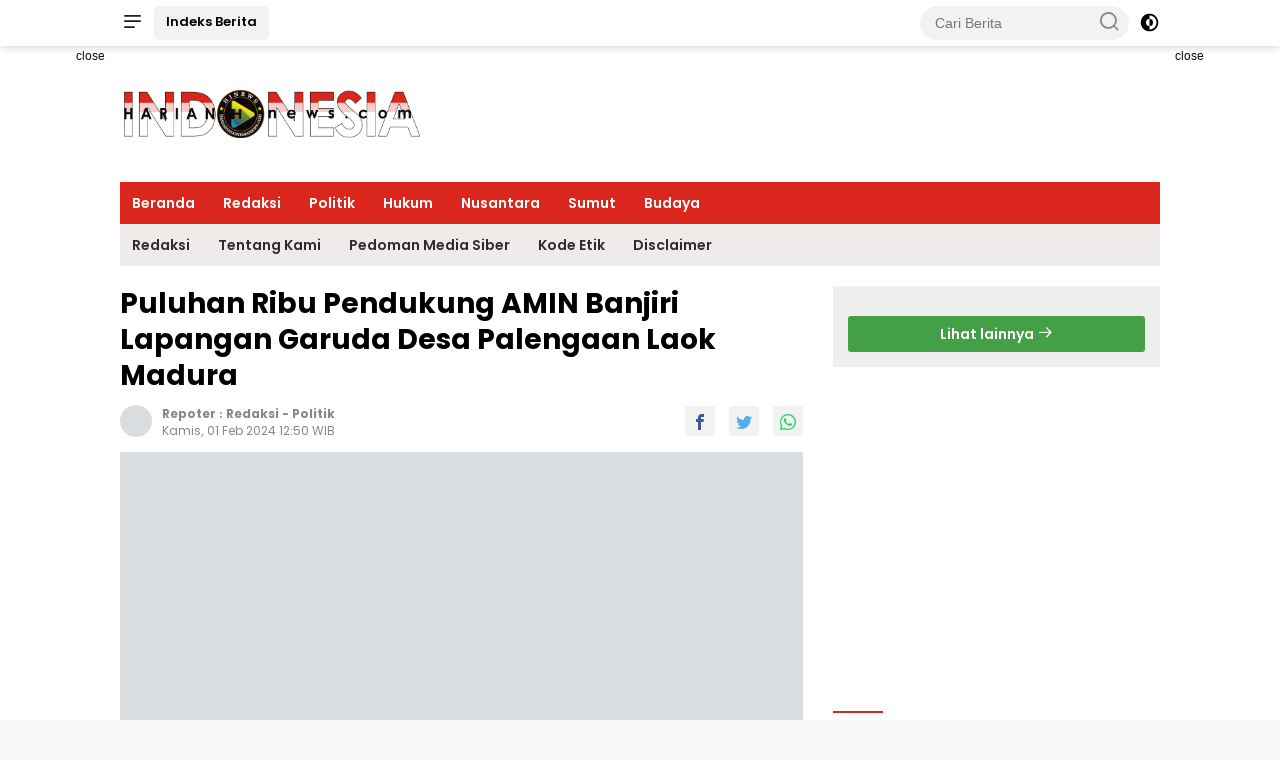

--- FILE ---
content_type: text/html; charset=UTF-8
request_url: https://harianindonesianews.com/news-4115-puluhan-ribu-pendukung-amin-banjiri-lapangan-garuda-desa-palengaan-laok-madura
body_size: 14942
content:
<!DOCTYPE html> <html lang="id" itemscope itemtype="http://schema.org/WebPage"> <head> <!-- ==== Preload ==== --> <link rel="preload" href="https://harianindonesianews.com/po-content/themes/wpnews/css/pure.min.css?v=001745" as="style"/> <script>class RocketLazyLoadScripts{constructor(){this.triggerEvents=["keydown","mousedown","mousemove","touchmove","touchstart","touchend","wheel"],this.userEventHandler=this._triggerListener.bind(this),this.touchStartHandler=this._onTouchStart.bind(this),this.touchMoveHandler=this._onTouchMove.bind(this),this.touchEndHandler=this._onTouchEnd.bind(this),this.clickHandler=this._onClick.bind(this),this.interceptedClicks=[],window.addEventListener("pageshow",e=>{this.persisted=e.persisted}),window.addEventListener("DOMContentLoaded",()=>{this._preconnect3rdParties()}),this.delayedScripts={normal:[],async:[],defer:[]},this.trash=[],this.allJQueries=[]}_addUserInteractionListener(e){if(document.hidden){e._triggerListener();return}this.triggerEvents.forEach(t=>window.addEventListener(t,e.userEventHandler,{passive:!0})),window.addEventListener("touchstart",e.touchStartHandler,{passive:!0}),window.addEventListener("mousedown",e.touchStartHandler),document.addEventListener("visibilitychange",e.userEventHandler)}_removeUserInteractionListener(){this.triggerEvents.forEach(e=>window.removeEventListener(e,this.userEventHandler,{passive:!0})),document.removeEventListener("visibilitychange",this.userEventHandler)}_onTouchStart(e){"HTML"!==e.target.tagName&&(window.addEventListener("touchend",this.touchEndHandler),window.addEventListener("mouseup",this.touchEndHandler),window.addEventListener("touchmove",this.touchMoveHandler,{passive:!0}),window.addEventListener("mousemove",this.touchMoveHandler),e.target.addEventListener("click",this.clickHandler),this._renameDOMAttribute(e.target,"onclick","rocket-onclick"),this._pendingClickStarted())}_onTouchMove(e){window.removeEventListener("touchend",this.touchEndHandler),window.removeEventListener("mouseup",this.touchEndHandler),window.removeEventListener("touchmove",this.touchMoveHandler,{passive:!0}),window.removeEventListener("mousemove",this.touchMoveHandler),e.target.removeEventListener("click",this.clickHandler),this._renameDOMAttribute(e.target,"rocket-onclick","onclick"),this._pendingClickFinished()}_onTouchEnd(e){window.removeEventListener("touchend",this.touchEndHandler),window.removeEventListener("mouseup",this.touchEndHandler),window.removeEventListener("touchmove",this.touchMoveHandler,{passive:!0}),window.removeEventListener("mousemove",this.touchMoveHandler)}_onClick(e){e.target.removeEventListener("click",this.clickHandler),this._renameDOMAttribute(e.target,"rocket-onclick","onclick"),this.interceptedClicks.push(e),e.preventDefault(),e.stopPropagation(),e.stopImmediatePropagation(),this._pendingClickFinished()}_replayClicks(){window.removeEventListener("touchstart",this.touchStartHandler,{passive:!0}),window.removeEventListener("mousedown",this.touchStartHandler),this.interceptedClicks.forEach(e=>{e.target.dispatchEvent(new MouseEvent("click",{view:e.view,bubbles:!0,cancelable:!0}))})}_waitForPendingClicks(){return new Promise(e=>{this._isClickPending?this._pendingClickFinished=e:e()})}_pendingClickStarted(){this._isClickPending=!0}_pendingClickFinished(){this._isClickPending=!1}_renameDOMAttribute(e,t,i){e.hasAttribute&&e.hasAttribute(t)&&(event.target.setAttribute(i,event.target.getAttribute(t)),event.target.removeAttribute(t))}_triggerListener(){this._removeUserInteractionListener(this),"loading"===document.readyState?document.addEventListener("DOMContentLoaded",this._loadEverythingNow.bind(this)):this._loadEverythingNow()}_preconnect3rdParties(){let e=[];document.querySelectorAll("script[type=rocketlazyloadscript]").forEach(t=>{if(t.hasAttribute("src")){let i=new URL(t.src).origin;i!==location.origin&&e.push({src:i,crossOrigin:t.crossOrigin||"module"===t.getAttribute("data-rocket-type")})}}),e=[...new Map(e.map(e=>[JSON.stringify(e),e])).values()],this._batchInjectResourceHints(e,"preconnect")}async _loadEverythingNow(){this.lastBreath=Date.now(),this._delayEventListeners(this),this._delayJQueryReady(this),this._handleDocumentWrite(),this._registerAllDelayedScripts(),this._preloadAllScripts(),await this._loadScriptsFromList(this.delayedScripts.normal),await this._loadScriptsFromList(this.delayedScripts.defer),await this._loadScriptsFromList(this.delayedScripts.async);try{await this._triggerDOMContentLoaded(),await this._triggerWindowLoad()}catch(e){console.error(e)}window.dispatchEvent(new Event("rocket-allScriptsLoaded")),this._waitForPendingClicks().then(()=>{this._replayClicks()}),this._emptyTrash()}_registerAllDelayedScripts(){document.querySelectorAll("script[type=rocketlazyloadscript]").forEach(e=>{e.hasAttribute("data-rocket-src")?e.hasAttribute("async")&&!1!==e.async?this.delayedScripts.async.push(e):e.hasAttribute("defer")&&!1!==e.defer||"module"===e.getAttribute("data-rocket-type")?this.delayedScripts.defer.push(e):this.delayedScripts.normal.push(e):this.delayedScripts.normal.push(e)})}async _transformScript(e){return await this._littleBreath(),new Promise(t=>{function i(){e.setAttribute("data-rocket-status","executed"),t()}function r(){e.setAttribute("data-rocket-status","failed"),t()}try{let n=e.getAttribute("data-rocket-type"),s=e.getAttribute("data-rocket-src");if(n?(e.type=n,e.removeAttribute("data-rocket-type")):e.removeAttribute("type"),e.addEventListener("load",i),e.addEventListener("error",r),s)e.src=s,e.removeAttribute("data-rocket-src");else if(navigator.userAgent.indexOf("Firefox/")>0){var a=document.createElement("script");[...e.attributes].forEach(e=>{"type"!==e.nodeName&&a.setAttribute("data-rocket-type"===e.nodeName?"type":e.nodeName,e.nodeValue)}),a.text=e.text,e.parentNode.replaceChild(a,e),i()}else e.src="data:text/javascript;base64,"+window.btoa(unescape(encodeURIComponent(e.text)))}catch(o){r()}})}async _loadScriptsFromList(e){let t=e.shift();return t&&t.isConnected?(await this._transformScript(t),this._loadScriptsFromList(e)):Promise.resolve()}_preloadAllScripts(){this._batchInjectResourceHints([...this.delayedScripts.normal,...this.delayedScripts.defer,...this.delayedScripts.async],"preload")}_batchInjectResourceHints(e,t){var i=document.createDocumentFragment();e.forEach(e=>{let r=e.getAttribute&&e.getAttribute("data-rocket-src")||e.src;if(r){let n=document.createElement("link");n.href=r,n.rel=t,"preconnect"!==t&&(n.as="script"),e.getAttribute&&"module"===e.getAttribute("data-rocket-type")&&(n.crossOrigin=!0),e.crossOrigin&&(n.crossOrigin=e.crossOrigin),e.integrity&&(n.integrity=e.integrity),i.appendChild(n),this.trash.push(n)}}),document.head.appendChild(i)}_delayEventListeners(e){let t={};function i(e,i){!function e(i){t[i]||(t[i]={originalFunctions:{add:i.addEventListener,remove:i.removeEventListener},eventsToRewrite:[]},i.addEventListener=function(){arguments[0]=r(arguments[0]),t[i].originalFunctions.add.apply(i,arguments)},i.removeEventListener=function(){arguments[0]=r(arguments[0]),t[i].originalFunctions.remove.apply(i,arguments)});function r(e){return t[i].eventsToRewrite.indexOf(e)>=0?"rocket-"+e:e}}(e),t[e].eventsToRewrite.push(i)}function r(e,t){let i=e[t];Object.defineProperty(e,t,{get:()=>i||function(){},set(r){e["rocket"+t]=i=r}})}i(document,"DOMContentLoaded"),i(window,"DOMContentLoaded"),i(window,"load"),i(window,"pageshow"),i(document,"readystatechange"),r(document,"onreadystatechange"),r(window,"onload"),r(window,"onpageshow")}_delayJQueryReady(e){let t;function i(i){if(i&&i.fn&&!e.allJQueries.includes(i)){i.fn.ready=i.fn.init.prototype.ready=function(t){return e.domReadyFired?t.bind(document)(i):document.addEventListener("rocket-DOMContentLoaded",()=>t.bind(document)(i)),i([])};let r=i.fn.on;i.fn.on=i.fn.init.prototype.on=function(){if(this[0]===window){function e(e){return e.split(" ").map(e=>"load"===e||0===e.indexOf("load.")?"rocket-jquery-load":e).join(" ")}"string"==typeof arguments[0]||arguments[0]instanceof String?arguments[0]=e(arguments[0]):"object"==typeof arguments[0]&&Object.keys(arguments[0]).forEach(t=>{delete Object.assign(arguments[0],{[e(t)]:arguments[0][t]})[t]})}return r.apply(this,arguments),this},e.allJQueries.push(i)}t=i}i(window.jQuery),Object.defineProperty(window,"jQuery",{get:()=>t,set(e){i(e)}})}async _triggerDOMContentLoaded(){this.domReadyFired=!0,await this._littleBreath(),document.dispatchEvent(new Event("rocket-DOMContentLoaded")),await this._littleBreath(),window.dispatchEvent(new Event("rocket-DOMContentLoaded")),await this._littleBreath(),document.dispatchEvent(new Event("rocket-readystatechange")),await this._littleBreath(),document.rocketonreadystatechange&&document.rocketonreadystatechange()}async _triggerWindowLoad(){await this._littleBreath(),window.dispatchEvent(new Event("rocket-load")),await this._littleBreath(),window.rocketonload&&window.rocketonload(),await this._littleBreath(),this.allJQueries.forEach(e=>e(window).trigger("rocket-jquery-load")),await this._littleBreath();let e=new Event("rocket-pageshow");e.persisted=this.persisted,window.dispatchEvent(e),await this._littleBreath(),window.rocketonpageshow&&window.rocketonpageshow({persisted:this.persisted})}_handleDocumentWrite(){let e=new Map;document.write=document.writeln=function(t){let i=document.currentScript;i||console.error("WPRocket unable to document.write this: "+t);let r=document.createRange(),n=i.parentElement,s=e.get(i);void 0===s&&(s=i.nextSibling,e.set(i,s));let a=document.createDocumentFragment();r.setStart(a,0),a.appendChild(r.createContextualFragment(t)),n.insertBefore(a,s)}}async _littleBreath(){Date.now()-this.lastBreath>45&&(await this._requestAnimFrame(),this.lastBreath=Date.now())}async _requestAnimFrame(){return document.hidden?new Promise(e=>setTimeout(e)):new Promise(e=>requestAnimationFrame(e))}_emptyTrash(){this.trash.forEach(e=>e.remove())}static run(){let e=new RocketLazyLoadScripts;e._addUserInteractionListener(e)}}RocketLazyLoadScripts.run();</script> <title>Puluhan Ribu Pendukung AMIN Banjiri Lapangan Garuda Desa Palengaan Laok Madura</title> <meta charset="utf-8"> <meta name='viewport' content='width=device-width, initial-scale=1, user-scalable=yes' /> <meta name="apple-mobile-web-app-capable" content="yes"> <meta name="apple-mobile-web-app-status-bar-style" content="default"> <meta name="revisit-after" content="7"/> <meta http-equiv="Copyright" content="Harian Indonesia News"/> <meta http-equiv="X-UA-Compatible" content="IE=edge" /> <meta http-equiv="imagetoolbar" content="no" /> <meta http-equiv="content-language" content="Id" /> <!-- ==== Social Meta 2 ==== --> <link rel="canonical" href="https://harianindonesianews.com/news-4115-puluhan-ribu-pendukung-amin-banjiri-lapangan-garuda-desa-palengaan-laok-madura" /> <link rel="alternate" type="application/rss+xml" title="Harian Indonesia News Feed" href="https://harianindonesianews.com/feed" /> <link rel="amphtml" data-component-name="amp:html:link" href="https://harianindonesianews.com/amp/news-4115-puluhan-ribu-pendukung-amin-banjiri-lapangan-garuda-desa-palengaan-laok-madura"> <!-- ==== Site Verification === --> <!-- ==== DNS Prefetch ==== --> <link rel='dns-prefetch' href="//fonts.googleapis.com"/> <link rel='dns-prefetch' href="//fonts.gstatic.com"/> <link rel='dns-prefetch' href="//cdnjs.cloudflare.com"/> <link rel="dns-prefetch" href="//www.googletagmanager.com"/> <link rel="dns-prefetch" href="//pagead2.googlesyndication.com"/> <link rel="dns-prefetch" href="//www.facebook.com" /> <link rel="dns-prefetch" href="//connect.facebook.net"/> <link rel="dns-prefetch" href="//platform.twitter.com"/> <link rel="dns-prefetch" href="//www.tiktok.com"/> <link rel="dns-prefetch" href="//www.instagram.com"/> <!-- ==== ICON ==== --> <link rel="apple-touch-icon" sizes="192x192" href="https://harianindonesianews.com/po-content/logo/192_logo.png" /> <link rel="shortcut icon" href="https://harianindonesianews.com/po-content/logo/favicon.ico"> <link rel="manifest" href="https://harianindonesianews.com/manifest.json"> <meta name="msapplication-TileImage" content="https://harianindonesianews.com/po-content/logo/192_logo.png"> <meta name="msapplication-TileColor" content="#da532c"> <meta name="theme-color" content="#ffffff"> <!-- ==== Document Meta ==== --> <meta name="author" content="Harian Indonesia News"/> <meta name="description" content="PAMEKASAN, HINews - Puluhan ribu masyarakat Pamekasan menghadiri kampanye akbar Capres No urut 1 Anies Baswedan - Muhaimin Iskandar (AMIN). tepatnya"/> <meta name="keywords" content="Anies Baswedan, Timnas amin, Anies kampanye di Madura"/> <meta name="news_keywords" content="Anies Baswedan, Timnas amin, Anies kampanye di Madura" /> <meta name="language" content="id"/> <meta name="geo.country" content="id" /> <meta name="geo.placename" content='Indonesia'/> <meta name="webcrawlers" content="all"/> <meta name="rating" content="general"/> <meta name="spiders" content="all"/> <meta name="googlebot-news" content="index,follow" /> <meta name="googlebot" content="index,follow" /> <meta name="robots" content="index,follow,max-image-preview:large"/> <!-- ==== Business Meta ==== --> <meta property="place:location:latitude" content="-6.190405235757173" /> <meta property="place:location:longitude" content="106.8442722945916" /> <meta property="business:contact_data:street_address" content="Griya Ayuda Lt. 3, Jl. Raden Saleh 9B Kenari Senen-Jakarta 10430" /> <meta property="business:contact_data:locality" content="Jakarta" /> <meta property="business:contact_data:postal_code" content="10430" /> <meta property="business:contact_data:country_name" content="Indonesia" /> <meta property="business:contact_data:email" content="indonesianews@gmail.com" /> <meta property="business:contact_data:phone_number" content="000-0000-0000" /> <meta property="business:contact_data:website" content="https://harianindonesianews.com" /> <!-- ==== Open Graph Meta ==== --> <meta property="og:type" content="article" /> <meta property="og:locale" content="id_ID"/> <meta property="og:title" content="Puluhan Ribu Pendukung AMIN Banjiri Lapangan Garuda Desa Palengaan Laok Madura" /> <meta property="og:description" content="PAMEKASAN, HINews - Puluhan ribu masyarakat Pamekasan menghadiri kampanye akbar Capres No urut 1 Anies Baswedan - Muhaimin Iskandar (AMIN). tepatnya" /> <meta property="og:url" content="https://harianindonesianews.com/news-4115-puluhan-ribu-pendukung-amin-banjiri-lapangan-garuda-desa-palengaan-laok-madura" /> <meta property="og:site_name" content="Harian Indonesia News" /> <meta property="og:image" content="https://harianindonesianews.com/po-content/uploads/202402/img-20240201-wa0018.jpg" /> <meta property="og:image:height" content="853"> <meta property="og:image:width" content="1280"> <!-- ==== Facebook Meta ==== --> <meta property="fb:pages" content="101349871922698" /> <meta property="fb:admins" content="1278352412" /> <meta property="fb:app_id" content="403679364186315" /> <meta property="profile:first_name" content="partopen" /> <meta property="profile:last_name" content="partopen" /> <meta property="profile:username" content="partopen" /> <!-- ==== Twitter Meta ==== --> <meta name="twitter:card" content="summary_large_image" /> <meta name="twitter:site" content="@pakrwcom" /> <meta name="twitter:creator" content="@pakrwcom" /> <meta name="twitter:title" content="Puluhan Ribu Pendukung AMIN Banjiri Lapangan Garuda Desa Palengaan Laok Madura" /> <meta name="twitter:description" content="PAMEKASAN, HINews - Puluhan ribu masyarakat Pamekasan menghadiri kampanye akbar Capres No urut 1 Anies Baswedan - Muhaimin Iskandar (AMIN). tepatnya" /> <meta name="twitter:image" content="https://harianindonesianews.com/po-content/uploads/202402/img-20240201-wa0018.jpg" /> <!-- ==== Meta Itemprop ==== --> <meta itemprop="name" content="Puluhan Ribu Pendukung AMIN Banjiri Lapangan Garuda Desa Palengaan Laok Madura" /> <meta itemprop="description" content="PAMEKASAN, HINews - Puluhan ribu masyarakat Pamekasan menghadiri kampanye akbar Capres No urut 1 Anies Baswedan - Muhaimin Iskandar (AMIN). tepatnya" /> <meta itemprop="image" content="https://harianindonesianews.com/po-content/uploads/202402/img-20240201-wa0018.jpg" /> <!-- ==== START CONTENT CATEGORY ==== --> <meta name="content_category" content="news" /> <meta name="content_author" content="Redaksi" /> <meta name="content_type" content="Standard" /> <meta name="content_source" content= "Harian Indonesia News" /> <!-- === START META DABLE === --> <meta property="dable:item_id" content="4115"/> <meta property="dable:title" content="Puluhan Ribu Pendukung AMIN Banjiri Lapangan Garuda Desa Palengaan Laok Madura"/> <meta property="dable:image" content="https://harianindonesianews.com/po-content/uploads/202402/img-20240201-wa0018.jpg"/> <meta property="dable:author" content="Harian Indonesia News"/> <meta property="article:section" content="Harian Indonesia News"/> <meta property="article:section2" content="Politik"/> <meta property="article:tag" content="Anies Baswedan"/> <meta property="article:tag" content="Timnas amin"/> <meta property="article:tag" content="Anies kampanye di Madura"/> <meta property="article:published_time" content="2024-02-01T12:50:00+0700"/> <meta property="article:modified_time" content="2024-02-01T12:50:00+0700"/> <!-- ==== SCHEMA ORG NewsArticle ====--> <script type="application/ld+json"> { "@context":"http://schema.org", "@type":"NewsArticle", "mainEntityOfPage": { "@type":"WebPage", "@id":"https://harianindonesianews.com/news-4115-puluhan-ribu-pendukung-amin-banjiri-lapangan-garuda-desa-palengaan-laok-madura" }, "headline":"Puluhan Ribu Pendukung AMIN Banjiri Lapangan Garuda Desa Palengaan Laok Madura", "description":"PAMEKASAN, HINews - Puluhan ribu masyarakat Pamekasan menghadiri kampanye akbar Capres No urut 1 Anies Baswedan - Muhaimin Iskandar (AMIN). tepatnya", "image": [ "https://harianindonesianews.com/po-content/uploads/202402/img-20240201-wa0018.jpg", "https://harianindonesianews.com/po-content/thumbs/202402/img-20240201-wa0018.jpg" ], "datePublished":"2024-02-01T12:50:00+0700", "dateModified":"2024-02-01T12:50:00+0700", "author": { "@type":"Person", "name":"Redaksi", "url":"https://harianindonesianews.com/member/profile/fuad" }, "publisher": { "@type":"Organization", "name":"Harian Indonesia News", "url":"https://harianindonesianews.com", "logo":{ "@type":"ImageObject", "url":"https://harianindonesianews.com/po-content/logo/logo.png" }, "sameAs": [ "https://www.facebook.com/pakrwcom", "https://www.instagram.com/pakrwcom", "https://twitter.com/pakrwcom", "https://www.youtube.com/@artikid1861" ] } } </script> <script type="application/ld+json"> { "@context":"http://schema.org", "@type":"WebPage", "headline":"Puluhan Ribu Pendukung AMIN Banjiri Lapangan Garuda Desa Palengaan Laok Madura", "url":"https://harianindonesianews.com/news-4115-puluhan-ribu-pendukung-amin-banjiri-lapangan-garuda-desa-palengaan-laok-madura", "datePublished":"2024-02-01T12:50:00+0700","dateModified":"2024-02-01T12:50:00+0700", "image":"https://harianindonesianews.com/po-content/uploads/202402/img-20240201-wa0018.jpg", "thumbnailUrl":"https://harianindonesianews.com/po-content/thumbs/202402/img-20240201-wa0018.jpg", "description": "PAMEKASAN, HINews - Puluhan ribu masyarakat Pamekasan menghadiri kampanye akbar Capres No urut 1 Anies Baswedan - Muhaimin Iskandar (AMIN). tepatnya", "keywords":"Anies Baswedan, Timnas amin, Anies kampanye di Madura" ,"relatedLink": [ "https://harianindonesianews.com/news-4440-sejumlah-petinggi-parpol-tengah-tersandera-begini-kata-pengamat" , "https://harianindonesianews.com/news-4359-anies-bukan-budak-jokowi" , "https://harianindonesianews.com/news-4108-elektabilitas-prabowogibran-di-dki-disalip-paslon-amin" ] } </script> <script type="application/ld+json"> { "@context":"http://schema.org", "@type":"ItemList", "itemListElement": [ { "@type":"ListItem", "position":1, "url":"https://harianindonesianews.com/news-4440-sejumlah-petinggi-parpol-tengah-tersandera-begini-kata-pengamat" } , { "@type":"ListItem", "position":2, "url":"https://harianindonesianews.com/news-4359-anies-bukan-budak-jokowi" } , { "@type":"ListItem", "position":3, "url":"https://harianindonesianews.com/news-4108-elektabilitas-prabowogibran-di-dki-disalip-paslon-amin" } ] } </script> <script type="application/ld+json"> { "@context": "https://schema.org", "@type": "BreadcrumbList", "itemListElement": [ { "@type": "ListItem", "position": 1, "item": { "@id": "https://harianindonesianews.com/", "name": "Home" } }, { "@type": "ListItem", "position": 2, "item": { "@id": "https://harianindonesianews.com/category", "name": "Category" } } ] } </script> <script type="application/ld+json"> { "@context":"https://schema.org", "@type":"Organization", "name": "Harian Indonesia News", "description": "Inspiratif, Lugas, Tegas", "url": "https://harianindonesianews.com", "logo": "https://harianindonesianews.com/po-content/logo/logo.png", "sameAs": [ "https://www.facebook.com/pakrwcom", "https://www.instagram.com/pakrwcom", "https://twitter.com/pakrwcom", "https://www.youtube.com/@artikid1861" ] } </script> <!-- ==== Stylesheet ==== --> <link rel="stylesheet" type="text/css" href="https://harianindonesianews.com/po-content/assets/css/pakrw.css?v=001745"/> <link rel="stylesheet" type="text/css" href="https://harianindonesianews.com/po-content/themes/wpnews/css/pure.min.css?v=001745"/> <!-- ==== Google Analytics ==== --> <script type="rocketlazyloadscript" async data-rocket-src="https://www.googletagmanager.com/gtag/js?id=UA-155299434-2"></script> <script type="rocketlazyloadscript"> window.dataLayer = window.dataLayer || []; function gtag(){dataLayer.push(arguments);} gtag('js', new Date()); gtag('config', 'UA-155299434-2'); </script> <!-- ==== ADSENSE ==== --> <script type="rocketlazyloadscript" async data-rocket-src="https://pagead2.googlesyndication.com/pagead/js/adsbygoogle.js?client=ca-pub-123456789" crossorigin="anonymous"></script> <!-- ==== Ads Block Recovery ==== --> <script type="rocketlazyloadscript" async data-rocket-src="https://fundingchoicesmessages.google.com/i/pub-123456789?ers=1" nonce="Bp2HG0X3KdjWFMQGYau99Q"></script> <script nonce="Bp2HG0X3KdjWFMQGYau99Q">(function() {function signalGooglefcPresent() {if (!window.frames['googlefcPresent']) {if (document.body) {const iframe = document.createElement('iframe'); iframe.style = 'width: 0; height: 0; border: none; z-index: -1000; left: -1000px; top: -1000px;'; iframe.style.display = 'none'; iframe.name = 'googlefcPresent'; document.body.appendChild(iframe);} else {setTimeout(signalGooglefcPresent, 0);}}}signalGooglefcPresent();})();</script> </head> <body class="wp-embed-responsive"> <div class="gmr-topnavwrap clearfix no_auto_ads"> <div class="container"> <div class="list-flex"> <div class="row-flex gmr-navleft"> <a id="gmr-responsive-menu" title="Menus" href="#menus" rel="nofollow"> <i class="icon icon-menu-left icon-sm"></i> </a> <div class="gmr-logo-mobile"> <a class="custom-logo-link" href="https://harianindonesianews.com/" title="Harian Indonesia News" rel="home"> <img class="custom-logo" src="https://harianindonesianews.com/po-content/logo/logoweb.webp?v=001745" width="219" height="42" alt="logo mobile Harian Indonesia News" loading="lazy" /> </a> </div> <a href="https://harianindonesianews.com/category/all" class="button-index topnav-button nomobile heading-text" title="Indeks Berita Harian Indonesia News">Indeks Berita</a> </div> <div class="row-flex gmr-navright"> <div class="gmr-table-search"> <form method="post" class="gmr-searchform searchform" action="https://harianindonesianews.com/search"> <input type="search" name="name" placeholder="Cari Berita" /> <button type="submit" class="gmr-search-submit gmr-search-icon"> <i class="icon icon-search icon-xsm"></i> </button> </form> </div> <a class="darkmode-button topnav-button" title="Dark Mode" href="#" rel="nofollow"> <svg xmlns="http://www.w3.org/2000/svg" aria-hidden="true" role="img" width="1em" height="1em" preserveAspectRatio="xMidYMid meet" viewBox="0 0 24 24"> <g fill="currentColor"> <path d="M12 16a4 4 0 0 0 0-8v8Z" /> <path fill-rule="evenodd" d="M12 2C6.477 2 2 6.477 2 12s4.477 10 10 10s10-4.477 10-10S17.523 2 12 2Zm0 2v4a4 4 0 1 0 0 8v4a8 8 0 1 0 0-16Z" clip-rule="evenodd" /> </g> </svg> </a> <div class="gmr-search-btn"> <a id="search-menu-button" class="topnav-button gmr-search-icon" href="#" rel="nofollow"> <i class="icon icon-search icon-xsm"></i> </a> <div id="search-dropdown-container" class="search-dropdown search"> <form method="post" class="gmr-searchform searchform" action="https://harianindonesianews.com/search"> <input type="text" name="name" placeholder="Cari Berita" /> <button type="submit" class="gmr-search-submit gmr-search-icon"> <i class="icon icon-search icon-xsm"></i> </button> </form> </div> </div> </div> </div> </div> </div> <div id="page" class="site"> <div class="no_auto_ads"><div class="gmr-floatbanner gmr-floatbanner-left"> <div class="inner-floatleft"><button onclick="parentNode.remove()" title="close">close</button> <ins class="adsbygoogle ad_skyscraper" data-ad-client="ca-pub-123456789" data-ad-slot="123456789"></ins> <script type="rocketlazyloadscript">(adsbygoogle=window.adsbygoogle||[]).push({});</script> </div> </div> <div class="gmr-floatbanner gmr-floatbanner-right"> <div class="inner-floatright"><button onclick="parentNode.remove()" title="close">close</button> <ins class="adsbygoogle ad_skyscraper" data-ad-client="ca-pub-123456789" data-ad-slot="123456789"></ins> <script type="rocketlazyloadscript">(adsbygoogle=window.adsbygoogle||[]).push({});</script> </div> </div> <header id="masthead" class="site-header"> <div class="container"> <div class="site-branding"> <div class="gmr-logo"> <div class="gmr-logo-wrap"> <a class="custom-logo-link logolink" href="https://harianindonesianews.com/" title="Brand Logo Harian Indonesia News" rel="home"> <img class="custom-logo" src="https://harianindonesianews.com/po-content/logo/logoweb.webp?v=001745" width="300" height="69" alt="Site Logo Harian Indonesia News" loading="lazy" /> </a> <div class="close-topnavmenu-wrap"> <a href="#" id="close-topnavmenu-button" rel="nofollow"> <svg xmlns="http://www.w3.org/2000/svg" aria-hidden="true" role="img" width="1em" height="1em" preserveAspectRatio="xMidYMid meet" viewBox="0 0 32 32"> <path fill="currentColor" d="M24 9.4L22.6 8L16 14.6L9.4 8L8 9.4l6.6 6.6L8 22.6L9.4 24l6.6-6.6l6.6 6.6l1.4-1.4l-6.6-6.6L24 9.4z" /> </svg> </a> </div> </div> </div> <div class="gmr-banner-logo nomobile"> <ins class="adsbygoogle ad_leaderboard" data-ad-client="ca-pub-123456789" data-ad-slot="123456789"> </ins> <script type="rocketlazyloadscript">(adsbygoogle=window.adsbygoogle||[]).push({});</script> </div> </div> </div> </header> <div class="gmr-mainmenu-wrap"> <div class="container"> <nav id="main-nav" class="main-navigation gmr-mainmenu"> <ul id="primary-menu" class="menu"> <li class="menu-item"><a title="Beranda" href="https://harianindonesianews.com/./">Beranda</a></li> <li class="menu-item"><a title="Redaksi" href="https://harianindonesianews.com/pages/redaksi/">Redaksi</a></li> <li class="menu-item"><a title="Politik" href="https://harianindonesianews.com/category/politik">Politik</a></li> <li class="menu-item"><a title="Hukum" href="https://harianindonesianews.com/category/hukum">Hukum</a></li> <li class="menu-item"><a title="Nusantara" href="https://harianindonesianews.com/category/nusantara">Nusantara</a></li> <li class="menu-item"><a title="Sumut" href="https://harianindonesianews.com/category/sumut">Sumut</a></li> <li class="menu-item"><a title="Budaya" href="https://harianindonesianews.com/category/budaya">Budaya</a></li> </ul> <ul id="secondary-menu" class="menu"> <li class="menu-item"><a title="Redaksi" href="https://harianindonesianews.com/pages/redaksi">Redaksi</a></li> <li class="menu-item"><a title="Tentang Kami" href="https://harianindonesianews.com/pages/tentang-kami">Tentang Kami</a></li> <li class="menu-item"><a title="Pedoman Media Siber" href="https://harianindonesianews.com/pages/pedoman-media-siber">Pedoman Media Siber</a></li> <li class="menu-item"><a title="Kode Etik" href="https://harianindonesianews.com/pages/kode-etik">Kode Etik</a></li> <li class="menu-item"><a title="Disclaimer" href="https://harianindonesianews.com/pages/disclaimer">Disclaimer</a></li> </ul> </nav> </div> </div></div> <div id="content" class="gmr-content"> <div class="container"> <div class="row"> <main id="primary" class="site-main col-md-8 pos-sticky"> <article class="content-single"> <header class="no_auto_ads"> <h1 class="entry-title">Puluhan Ribu Pendukung AMIN Banjiri Lapangan Garuda Desa Palengaan Laok Madura</h1> <div class="list-table clearfix"> <div class="table-row"> <div class="table-cell gmr-gravatar-metasingle"> <a class="url" href="https://harianindonesianews.com/author/fuad" title="Permalink to: Redaksi"> <img height="32" width="32" loading="lazy" class="avatar avatar-32 photo img-cicle" alt="Redaksi" src="[data-uri]" data-src="https://harianindonesianews.com/po-content/assets/img/avatar.webp"/> </a> </div> <div class="table-cell gmr-content-metasingle"> <div class="meta-content gmr-content-metasingle" style="line-height: 1.3rem;font-weight:bold;"> <span class="author vcard"> Repoter : <a class="url fn n" href="https://harianindonesianews.com/author/fuad" title="Redaksi">Redaksi</a> </span> - <a href="https://harianindonesianews.com/category/politik" title="Politik" rel="tag">Politik</a> </div> <div class="meta-content gmr-content-metasingle"> <span class="posted-on"> <time class="entry-date published" datetime="2024-02-01T12:50:00+0700">Kamis, 01 Feb 2024 12:50 WIB</time> <time class="updated" datetime="2024-02-01T12:50:00+0700">Kamis, 01 Feb 2024 12:50 WIB</time> </span> </div> </div> <div class="table-cell gmr-content-share"> <ul class="gmr-socialicon-share pull-right"> <li class="facebook"> <a href="https://www.facebook.com/sharer/sharer.php?u=https%3A%2F%2Fharianindonesianews.com%2Fnews-4115-puluhan-ribu-pendukung-amin-banjiri-lapangan-garuda-desa-palengaan-laok-madura&t=" target="_blank" rel="nofollow" title="Facebook Share" > <i class="icon icon-facebook"></i> </a> </li> <li class="twitter"> <a href="https://twitter.com/intent/tweet?url=https%3A%2F%2Fharianindonesianews.com%2Fnews-4115-puluhan-ribu-pendukung-amin-banjiri-lapangan-garuda-desa-palengaan-laok-madura&text=" target="_blank" rel="nofollow" title="Tweet This"> <i class="icon icon-twitter"></i> </a> </li> <li class="whatsapp"> <a href="https://api.whatsapp.com/send?text=+https%3A%2F%2Fharianindonesianews.com%2Fnews-4115-puluhan-ribu-pendukung-amin-banjiri-lapangan-garuda-desa-palengaan-laok-madura" target="_blank" rel="nofollow" title="Send To WhatsApp"> <i class="icon icon-whatsapp"></i> </a> </li> </ul> </div> </div> </div> </header> <figure class="post-thumbnail gmr-thumbnail-single"> <img width="640" height="354" class="img-h335 w-100" alt="" onclick="popUpImage(this);" src="[data-uri]" data-src="https://harianindonesianews.com/po-content/uploads/202402/img-20240201-wa0018.jpg"/> <figcaption class="wp-caption-text"></figcaption> </figure> <div class="single-wrap"> <div class="entry-content entry-content-single clearfix" itemprop="articleBody"> <div class="gmr-banner-beforecontent"> <ins class="adsbygoogle ad_leaderboard" data-ad-client="ca-pub-123456789" data-ad-slot="123456789"> </ins> <script type="rocketlazyloadscript">(adsbygoogle=window.adsbygoogle||[]).push({});</script> </div> <p>PAMEKASAN, HINews - Puluhan ribu masyarakat Pamekasan menghadiri kampanye akbar Capres No urut 1 Anies Baswedan - Muhaimin Iskandar (AMIN). tepatnya di lapangan Garuda Desa Palengaan Laok, Kecamatan Palengaan Kabupaten Pamekasan, Madura, Jawa Timur Rabu (31/01/2024) puluhan ulama hadir dan puluhan ribu masyarakat memadati lapangan garuda tumpah ke jalan berkisar 1 kilometer</p> <p>Cawapres nomor urut 1 Muhaimin Iskandar mengaku betah kampanye di Pulau Madura ini, karena masyarakatnya sangat menjaga kearifan lokal. Ia pun ingin nyantri di Madura karena kekompakannya sangat luar biasa, ia berjanji ketika terpilih nantinya akan mendengarkan dan menjembatani aspirasi masyarakat Madura.</p><p class="bacajuga"> Baca Juga: <a href="https://harianindonesianews.com/news-4440-sejumlah-petinggi-parpol-tengah-tersandera-begini-kata-pengamat">Sejumlah Petinggi Parpol Tengah Tersandera, Begini Kata Pengamat</a> </p> <p>Pihaknya berharap ada sebuah perubahan yang sangat signifikan khususnya di Negeri ini, dari sektor ekonomi, pendidikan dan lapangan pekerjaan.</p> <p>“Maka dengan gagasan perubahan di pulau Madura, saya sangat optimis kepada masyarakat Madura, saya yakin akan berpihak pada gagasan perubahan, sebab Negeri ini harus dipimpin oleh orang yang amanah dan mempunyai integritas yang tinggi,” jelasnya.</p> <p>Sementara  itu capres 01 Anies Baswedan sangat optimis bahwa masyarakat Madura akan memilih pasangan capres dan cawapres yang konsisten dengan agenda perubahan, dan menjamin tata kelola pemerintahan yang adil sesuai dengan tupoksinya jika terpilih.</p> <p>Pihaknya selalu koordinasi dengan para tokoh, para ulama, serta tim pemenangan dan semua elemen masyarakat yang mendukungnya demi terwujudnya Indonesia yang sejahtera aman dan sentosa.</p><p class="bacajuga"> Baca Juga: <a href="https://harianindonesianews.com/news-4359-anies-bukan-budak-jokowi">Anies Bukan Budak Jokowi</a> </p> <p>"Kami ingin mengembalikan kehidupan bernegara kita menjadi kehidupan berlandasan pada hukum, pada tata aturan pemerintahan yang baik serta tetap mempunyai sifat profesional dalam segala sektor,” ungkapnya.</p> <p>Uangkapan pasangan AMIN juga disampaikan kepada para tokoh yang ada di Pamekasan yaitu KH.Muhammad Rofi&#039;i Baidowi selaku Ponpes Al-Hamidi Banyuanyar serta para tim pendukung nya yaitu ulama&#039; serta kepada partai pengusungnya yakni Partai Nasdem, PKS, Partai Kebangkitan Bangsa (PKB) Partai Ummat dan Komunitas Relawan Pendukung Amin Sejati (KORPAS) dan masih banyak komunitas relawan lainnya.</p> <p>Anies Baswedan mengatakan, masyarakat Madura sejatinya terbuka, lugas, loyal, berani, tegas, dan berprinsip. Karakter itu diyakini membuat masyarakat Madura berani menyebar ke seluruh Indonesia dan melakukan perubahan.</p><p class="bacajuga"> Baca Juga: <a href="https://harianindonesianews.com/news-4108-elektabilitas-prabowogibran-di-dki-disalip-paslon-amin">Elektabilitas Prabowo-Gibran di DKI Disalip Paslon AMIN</a> </p> <p>"Mudah-mudahan amanah dari rakyat ini menjadikan sebuah pedoman dalam memperjuangkan kemenangan nantinya,” jelasnya.</p> <p>Ketua DPW Nasdem, Nurcholis Madjid menambahkan selaku tim pemenangan dan pasangan AMIN di Jatim ia merasa bangga menjadi pendukung pasangan yang mengusung perubahan.</p> <p>“Sebab beliau mempunyai integritas yang tinggi serta tidak obral janji melainkan sudah banyak bukti nyata yang sudah dilakukan pada saat menjabat Gubernur DKI Jakarta selain itu, pihaknya tetap menjalani hubungan humanisasi kepada para ulama serta tetap mengedepankan sebuah perubahan demi kemajuan Negeri ini,” tutup Nurcholis.**</p> <p class="bacajuga">Editor : <a href="https://harianindonesianews.com/author/fuad" title="Redaksi">Redaksi</a></p> <div class="gmr-banner-aftercontent"> <ins class="adsbygoogle ad_horizontal" data-ad-client="ca-pub-123456789" data-ad-slot="123456789" data-ad-format="horizontal" data-full-width-responsive="true"> </ins> <script type="rocketlazyloadscript">(adsbygoogle=window.adsbygoogle||[]).push({});</script> </div> <footer class="entry-footer entry-footer-single"> <span class="tags-links heading-text"> <a href="https://harianindonesianews.com/tag/anies-baswedan" rel="tag" title="Anies Baswedan">Anies Baswedan</a> <a href="https://harianindonesianews.com/tag/timnas-amin" rel="tag" title="Timnas amin">Timnas amin</a> <a href="https://harianindonesianews.com/tag/anies-kampanye-di-madura" rel="tag" title="Anies kampanye di Madura">Anies kampanye di Madura</a> </span> <div class="gmr-cf-metacontent heading-text meta-content"></div> </footer> </div> </div> </article> <div class="page-header"> <div class="page-title">Berita Terbaru</div> </div> <article class="post"> <div class="box-item"> <a class="post-thumbnail" href="https://harianindonesianews.com/news-5096-lanyalla-bersilaturahmi-dengan-gubernur-dki-jakarta-pramono-anung-di-balai-kota-jakarta" title="LaNyalla, Bersilaturahmi Dengan Gubernur DKI Jakarta Pramono Anung di Balai Kota Jakarta" aria-hidden="true"> <img width="250" height="150" class="img-h150" loading="lazy" src="[data-uri]" data-src="https://harianindonesianews.com/po-content/uploads/202601/9e31a8f1-d208-4108-a216-ab9deeb78217.jpg" alt="LaNyalla, Bersilaturahmi Dengan Gubernur DKI Jakarta Pramono Anung di Balai Kota Jakarta"/> </a> <div class="box-content"> <div class="gmr-meta-topic"> <strong> <span class="cat-links-content"><a href="https://harianindonesianews.com/category/nasional" rel="category tag">Nasional</a></span> </strong> &nbsp;&nbsp; <span class="meta-content"> <span class="posted-on"><time class="entry-date published updated" datetime="2019-03-17T08:43:26+00:00">Senin, 19 Jan 2026 17:03 WIB</time></span> </span> </div> <h2 class="entry-title"> <a href="https://harianindonesianews.com/news-5096-lanyalla-bersilaturahmi-dengan-gubernur-dki-jakarta-pramono-anung-di-balai-kota-jakarta" title="LaNyalla, Bersilaturahmi Dengan Gubernur DKI Jakarta Pramono Anung di Balai Kota Jakarta" rel="bookmark">LaNyalla, Bersilaturahmi Dengan Gubernur DKI Jakarta Pramono Anung di Balai Kota Jakarta</a> </h2> <div class="entry-content entry-content-archive"> <p>JAKARTA, HINews.id &mdash; Anggota Dewan Perwakilan Daerah (DPD) RI sekaligus Ketua Umum Pengurus Besar Muaythai Indonesia (PBMI), AA LaNyalla Mahmud&#8230;</p> </div> </div> </div> </article> <article class="post"> <div class="box-item"> <a class="post-thumbnail" href="https://harianindonesianews.com/news-5095-hipmi-jawa-timur-gelar-turnamen-padel-internal-sambut-ramadhan" title="HIPMI Jawa Timur Gelar Turnamen Padel Internal Sambut Ramadhan" aria-hidden="true"> <img width="250" height="150" class="img-h150" loading="lazy" src="[data-uri]" data-src="https://harianindonesianews.com/po-content/uploads/202601/2bfc1ab5-520c-43a3-9092-7e6ba73450f7.jpg" alt="HIPMI Jawa Timur Gelar Turnamen Padel Internal Sambut Ramadhan"/> </a> <div class="box-content"> <div class="gmr-meta-topic"> <strong> <span class="cat-links-content"><a href="https://harianindonesianews.com/category/news" rel="category tag">News</a></span> </strong> &nbsp;&nbsp; <span class="meta-content"> <span class="posted-on"><time class="entry-date published updated" datetime="2019-03-17T08:43:26+00:00">Minggu, 18 Jan 2026 16:53 WIB</time></span> </span> </div> <h2 class="entry-title"> <a href="https://harianindonesianews.com/news-5095-hipmi-jawa-timur-gelar-turnamen-padel-internal-sambut-ramadhan" title="HIPMI Jawa Timur Gelar Turnamen Padel Internal Sambut Ramadhan" rel="bookmark">HIPMI Jawa Timur Gelar Turnamen Padel Internal Sambut Ramadhan</a> </h2> <div class="entry-content entry-content-archive"> <p>Surabaya,HINews,id &ndash; Himpunan Pengusaha Muda Indonesia (HIPMI) Jawa Timur akan menggelar turnamen padel internal bertajuk &ldquo;Marhaban Ya&#8230;</p> </div> </div> </div> </article> <article class="post"> <div class="box-item"> <a class="post-thumbnail" href="https://harianindonesianews.com/news-5094-kpk-dituding-tengah-mencicil-keadilan-dalam-kasus-korupsi-kuota-haji" title="KPK Dituding Tengah Mencicil Keadilan dalam Kasus Korupsi Kuota Haji" aria-hidden="true"> <img width="250" height="150" class="img-h150" loading="lazy" src="[data-uri]" data-src="https://harianindonesianews.com/po-content/thumbs/202601/screenshot_2024-07-28-11-35-54-73_99c04817c0de5652397fc8b56c3b3817.jpg" alt="KPK Dituding Tengah Mencicil Keadilan dalam Kasus Korupsi Kuota Haji"/> </a> <div class="box-content"> <div class="gmr-meta-topic"> <strong> <span class="cat-links-content"><a href="https://harianindonesianews.com/category/hukum" rel="category tag">Hukum</a></span> </strong> &nbsp;&nbsp; <span class="meta-content"> <span class="posted-on"><time class="entry-date published updated" datetime="2019-03-17T08:43:26+00:00">Minggu, 18 Jan 2026 13:12 WIB</time></span> </span> </div> <h2 class="entry-title"> <a href="https://harianindonesianews.com/news-5094-kpk-dituding-tengah-mencicil-keadilan-dalam-kasus-korupsi-kuota-haji" title="KPK Dituding Tengah Mencicil Keadilan dalam Kasus Korupsi Kuota Haji" rel="bookmark">KPK Dituding Tengah Mencicil Keadilan dalam Kasus Korupsi Kuota Haji</a> </h2> <div class="entry-content entry-content-archive"> <p>JAKARTA, HINews&nbsp; - Indonesian Audit Watch (IAW) mendesak Komisi Pemberantasan Korupsi (KPK) untuk tidak mencicil keadilan dalam penanganan kasus&#8230;</p> </div> </div> </div> </article> <article class="post"> <div class="box-item"> <a class="post-thumbnail" href="https://harianindonesianews.com/news-5093-serangan-militer-as-terhadap-venezuela-ubah-tatanan-geopolitik-global" title="Serangan Militer AS Terhadap Venezuela, Ubah Tatanan Geopolitik Global" aria-hidden="true"> <img width="250" height="150" class="img-h150" loading="lazy" src="[data-uri]" data-src="https://harianindonesianews.com/po-content/thumbs/202601/mantan-presiden-venezuela-nicolas-maduro-akan-menghadapi-dakwaan-terkait-tuduhan-narkoba-maduro-digiring-menuju-ke-pengadilan--1767658051447_169.jpg" alt="Serangan Militer AS Terhadap Venezuela, Ubah Tatanan Geopolitik Global"/> </a> <div class="box-content"> <div class="gmr-meta-topic"> <strong> <span class="cat-links-content"><a href="https://harianindonesianews.com/category/opini" rel="category tag">Opini</a></span> </strong> &nbsp;&nbsp; <span class="meta-content"> <span class="posted-on"><time class="entry-date published updated" datetime="2019-03-17T08:43:26+00:00">Jumat, 16 Jan 2026 21:39 WIB</time></span> </span> </div> <h2 class="entry-title"> <a href="https://harianindonesianews.com/news-5093-serangan-militer-as-terhadap-venezuela-ubah-tatanan-geopolitik-global" title="Serangan Militer AS Terhadap Venezuela, Ubah Tatanan Geopolitik Global" rel="bookmark">Serangan Militer AS Terhadap Venezuela, Ubah Tatanan Geopolitik Global</a> </h2> <div class="entry-content entry-content-archive"> <p>Oleh: Wibisono Sejumlah pakar dunia mengecam keras tindakan Amerika Serikat yang dilaporkan melancarkan serangan militer ke Caracas, ibu kota&#8230;</p> </div> </div> </div> </article> <article class="post"> <div class="box-item"> <a class="post-thumbnail" href="https://harianindonesianews.com/news-5092-di-hadapan-gubernur-khofifah-kadisdik-dorong-smk-blud-perkuat-jejaring-vokasi-dan-kolaborasi-dudi" title="Di Hadapan Gubernur Khofifah, Kadisdik Dorong SMK BLUD Perkuat Jejaring Vokasi dan Kolaborasi DUDI" aria-hidden="true"> <img width="250" height="150" class="img-h150" loading="lazy" src="[data-uri]" data-src="https://harianindonesianews.com/po-content/thumbs/202601/acc38fed-9528-4345-9474-9eda465a2a06.jpg" alt="Di Hadapan Gubernur Khofifah, Kadisdik Dorong SMK BLUD Perkuat Jejaring Vokasi dan Kolaborasi DUDI"/> </a> <div class="box-content"> <div class="gmr-meta-topic"> <strong> <span class="cat-links-content"><a href="https://harianindonesianews.com/category/news" rel="category tag">News</a></span> </strong> &nbsp;&nbsp; <span class="meta-content"> <span class="posted-on"><time class="entry-date published updated" datetime="2019-03-17T08:43:26+00:00">Jumat, 16 Jan 2026 19:08 WIB</time></span> </span> </div> <h2 class="entry-title"> <a href="https://harianindonesianews.com/news-5092-di-hadapan-gubernur-khofifah-kadisdik-dorong-smk-blud-perkuat-jejaring-vokasi-dan-kolaborasi-dudi" title="Di Hadapan Gubernur Khofifah, Kadisdik Dorong SMK BLUD Perkuat Jejaring Vokasi dan Kolaborasi DUDI" rel="bookmark">Di Hadapan Gubernur Khofifah, Kadisdik Dorong SMK BLUD Perkuat Jejaring Vokasi dan Kolaborasi DUDI</a> </h2> <div class="entry-content entry-content-archive"> <p>Surabaya,HINews.id - Pemerintah Provinsi Jawa Timur menggelar Jatim Retreat 2026 sebagai forum strategis lintas sektor untuk memperkuat sinergi,&#8230;</p> </div> </div> </div> </article> <article class="post"> <div class="box-item"> <a class="post-thumbnail" href="https://harianindonesianews.com/news-5091-kasus-korupsi-kuota-haji-yaqut-diduga-ditumbalkan-jokowi" title="Kasus Korupsi Kuota Haji, Yaqut Diduga Ditumbalkan Jokowi" aria-hidden="true"> <img width="250" height="150" class="img-h150" loading="lazy" src="[data-uri]" data-src="https://harianindonesianews.com/po-content/thumbs/202601/images-2-3.jpg" alt="Kasus Korupsi Kuota Haji, Yaqut Diduga Ditumbalkan Jokowi"/> </a> <div class="box-content"> <div class="gmr-meta-topic"> <strong> <span class="cat-links-content"><a href="https://harianindonesianews.com/category/hukum" rel="category tag">Hukum</a></span> </strong> &nbsp;&nbsp; <span class="meta-content"> <span class="posted-on"><time class="entry-date published updated" datetime="2019-03-17T08:43:26+00:00">Jumat, 16 Jan 2026 18:19 WIB</time></span> </span> </div> <h2 class="entry-title"> <a href="https://harianindonesianews.com/news-5091-kasus-korupsi-kuota-haji-yaqut-diduga-ditumbalkan-jokowi" title="Kasus Korupsi Kuota Haji, Yaqut Diduga Ditumbalkan Jokowi" rel="bookmark">Kasus Korupsi Kuota Haji, Yaqut Diduga Ditumbalkan Jokowi</a> </h2> <div class="entry-content entry-content-archive"> <p>JAKARTA, HINews - Mantan Menteri Agama, Yaqut Cholil Qoumas membantah bahwa dirinya ikut terlibat maupun menikmati uang hasil korupsi kuota haji&#8230;</p> </div> </div> </div> </article> </main> <aside id="secondary" class="widget-area col-md-4 pos-sticky"> <section class="widget wpberita-recent"> <div class="box-widget"> <div class="page-header"> <h3 class="widget-title"></h3> <div class="widget-subtitle heading-text"></div> </div> <ul class="wpberita-rp-widget"> </ul> <div class="module-linktitle text-center"> <a class="heading-text" target="_blank" href="https://awsnews.id" title="AWS News"> Lihat lainnya <i class="icon icon-xsmall icon-arrow-right"></i> </a> </div> </div> </section> <section class="inline-banner text-center"> <ins class="adsbygoogle ad_auto" data-ad-client="ca-pub-123456789" data-ad-slot="123456789" data-ad-format="auto" data-full-width-responsive="true"></ins> <script type="rocketlazyloadscript">(adsbygoogle=window.adsbygoogle||[]).push({});</script> </section> <section id="wpberita-rp-3" class="widget wpberita-recent"> <div class="page-header"> <h3 class="widget-title">Peristiwa</h3> </div> <ul class="wpberita-rp-widget"> <li> <a href="https://harianindonesianews.com/news-5035-lpkan-pertanyakan-sistem-merit-minta-gubernur-jatim-evaluasi-pengangkatan-sekdispora-jatim" class="post-thumbnail big-thumb" title="LPKAN Pertanyakan Sistem Merit, Minta Gubernur Jatim Evaluasi Pengangkatan Sekdispora Jatim" aria-hidden="true" tabindex="-1"> <img width="400" height="150" class="img-h150" loading="lazy" src="[data-uri]" data-src="https://harianindonesianews.com/po-content/uploads/202511/img_20251111_111422.jpg" alt="LPKAN Pertanyakan Sistem Merit, Minta Gubernur Jatim Evaluasi Pengangkatan Sekdispora Jatim"/> </a> <div class="meta-content"> <span class="posted-on"><time class="entry-date published updated" datetime="2025-11-11T11:10:00+0700">Selasa, 11 Nov 2025 11:10 WIB</time></span> </div> <a href="https://harianindonesianews.com/news-5035-lpkan-pertanyakan-sistem-merit-minta-gubernur-jatim-evaluasi-pengangkatan-sekdispora-jatim" class="recent-title heading-text" title="LPKAN Pertanyakan Sistem Merit, Minta Gubernur Jatim Evaluasi Pengangkatan Sekdispora Jatim" rel="bookmark">LPKAN Pertanyakan Sistem Merit, Minta Gubernur Jatim Evaluasi Pengangkatan Sekdispora Jatim</a> </li> <li> <div class="meta-content"> <span class="posted-on"><time class="entry-date published updated" datetime="2025-07-25T03:37:00+0700">Jumat, 25 Jul 2025 03:37 WIB</time></span> </div> <a href="https://harianindonesianews.com/news-4884-polairud-polda-jatim-dalami-dugaan-kelebihan-muatan-dalam-insiden-tenggelamnya-kmp-tunu-pratama-jaya" class="recent-title heading-text" title="Polairud Polda Jatim Dalami Dugaan Kelebihan Muatan dalam Insiden Tenggelamnya KMP Tunu Pratama Jaya" rel="bookmark">Polairud Polda Jatim Dalami Dugaan Kelebihan Muatan dalam Insiden Tenggelamnya KMP Tunu Pratama Jaya</a> </li> <li> <div class="meta-content"> <span class="posted-on"><time class="entry-date published updated" datetime="2025-07-25T02:08:00+0700">Jumat, 25 Jul 2025 02:08 WIB</time></span> </div> <a href="https://harianindonesianews.com/news-4883-tim-polairud-terus-sisir-laut-bali-masih-banyak-korban-kmp-tunu-yang-hilang" class="recent-title heading-text" title="Tim Polairud Terus Sisir Laut Bali, Masih Banyak Korban KMP Tunu Yang Hilang" rel="bookmark">Tim Polairud Terus Sisir Laut Bali, Masih Banyak Korban KMP Tunu Yang Hilang</a> </li> <li> <div class="meta-content"> <span class="posted-on"><time class="entry-date published updated" datetime="2024-11-12T11:52:00+0700">Selasa, 12 Nov 2024 11:52 WIB</time></span> </div> <a href="https://harianindonesianews.com/news-4550-agen-pegadaian-di-jember-sukses-kembangkan-bank-sampah-jadi-tabungan-emas" class="recent-title heading-text" title="Agen Pegadaian di Jember Sukses Kembangkan Bank Sampah Jadi Tabungan Emas" rel="bookmark">Agen Pegadaian di Jember Sukses Kembangkan Bank Sampah Jadi Tabungan Emas</a> </li> <li> <div class="meta-content"> <span class="posted-on"><time class="entry-date published updated" datetime="2024-11-01T10:26:00+0700">Jumat, 01 Nov 2024 10:26 WIB</time></span> </div> <a href="https://harianindonesianews.com/news-4534-harjad-ke79-provinsi-jatim-pegadaian-gandeng-bakorwil-iv-pamekasan-gelar-madura-bermunajat" class="recent-title heading-text" title="Harjad ke-79 Provinsi Jatim, Pegadaian Gandeng Bakorwil IV Pamekasan Gelar Madura Bermunajat" rel="bookmark">Harjad ke-79 Provinsi Jatim, Pegadaian Gandeng Bakorwil IV Pamekasan Gelar Madura Bermunajat</a> </li> </ul> <div class="module-linktitle text-center"> <a class="heading-text" href="https://harianindonesianews.com/category/peristiwa" title="View More Peristiwa"> Lihat Lainnya <i class="icon icon-xsmall icon-arrow-right"></i> </a> </div> </section> <section class="inline-banner text-center"> <ins class="adsbygoogle ad_banner" data-ad-client="ca-pub-123456789" data-ad-slot="123456789"></ins> <script type="rocketlazyloadscript">(adsbygoogle=window.adsbygoogle||[]).push({});</script> </section> <!-- ==== TERPOPULER ==== --> <section id="wpberita-popular-2" class="widget wpberita-popular"> <div class="page-header"> <h3 class="widget-title">Trending Minggu Ini</h3> </div> <ul class="wpberita-list-widget"> <li class="clearfix"> <div class="rp-number pull-left heading-text">1</div> <div class="recent-content clearfix numberstyle"> <div class="meta-content"> <span class="posted-on"><time class="entry-date published updated" datetime="2026-01-16T18:19:00+0700">Jumat, 16 Jan 2026 18:19 WIB</time></span> </div> <a href="https://harianindonesianews.com/news-5091-kasus-korupsi-kuota-haji-yaqut-diduga-ditumbalkan-jokowi" title="Kasus Korupsi Kuota Haji, Yaqut Diduga Ditumbalkan Jokowi" class="recent-title heading-text" rel="bookmark"> Kasus Korupsi Kuota Haji, Yaqut Diduga Ditumbalkan Jokowi </a> </div> </li> <li class="clearfix"> <div class="rp-number pull-left heading-text">2</div> <div class="recent-content clearfix numberstyle"> <div class="meta-content"> <span class="posted-on"><time class="entry-date published updated" datetime="2026-01-16T21:39:00+0700">Jumat, 16 Jan 2026 21:39 WIB</time></span> </div> <a href="https://harianindonesianews.com/news-5093-serangan-militer-as-terhadap-venezuela-ubah-tatanan-geopolitik-global" title="Serangan Militer AS Terhadap Venezuela, Ubah Tatanan Geopolitik Global" class="recent-title heading-text" rel="bookmark"> Serangan Militer AS Terhadap Venezuela, Ubah Tatanan Geopolitik Global </a> </div> </li> <li class="clearfix"> <div class="rp-number pull-left heading-text">3</div> <div class="recent-content clearfix numberstyle"> <div class="meta-content"> <span class="posted-on"><time class="entry-date published updated" datetime="2026-01-16T19:08:00+0700">Jumat, 16 Jan 2026 19:08 WIB</time></span> </div> <a href="https://harianindonesianews.com/news-5092-di-hadapan-gubernur-khofifah-kadisdik-dorong-smk-blud-perkuat-jejaring-vokasi-dan-kolaborasi-dudi" title="Di Hadapan Gubernur Khofifah, Kadisdik Dorong SMK BLUD Perkuat Jejaring Vokasi dan Kolaborasi DUDI" class="recent-title heading-text" rel="bookmark"> Di Hadapan Gubernur Khofifah, Kadisdik Dorong SMK BLUD Perkuat Jejaring Vokasi dan Kolaborasi DUDI </a> </div> </li> <li class="clearfix"> <div class="rp-number pull-left heading-text">4</div> <div class="recent-content clearfix numberstyle"> <div class="meta-content"> <span class="posted-on"><time class="entry-date published updated" datetime="2026-01-18T13:12:00+0700">Minggu, 18 Jan 2026 13:12 WIB</time></span> </div> <a href="https://harianindonesianews.com/news-5094-kpk-dituding-tengah-mencicil-keadilan-dalam-kasus-korupsi-kuota-haji" title="KPK Dituding Tengah Mencicil Keadilan dalam Kasus Korupsi Kuota Haji" class="recent-title heading-text" rel="bookmark"> KPK Dituding Tengah Mencicil Keadilan dalam Kasus Korupsi Kuota Haji </a> </div> </li> <li class="clearfix"> <div class="rp-number pull-left heading-text">5</div> <div class="recent-content clearfix numberstyle"> <div class="meta-content"> <span class="posted-on"><time class="entry-date published updated" datetime="2026-01-18T16:53:00+0700">Minggu, 18 Jan 2026 16:53 WIB</time></span> </div> <a href="https://harianindonesianews.com/news-5095-hipmi-jawa-timur-gelar-turnamen-padel-internal-sambut-ramadhan" title="HIPMI Jawa Timur Gelar Turnamen Padel Internal Sambut Ramadhan" class="recent-title heading-text" rel="bookmark"> HIPMI Jawa Timur Gelar Turnamen Padel Internal Sambut Ramadhan </a> </div> </li> </ul> </section> <section class="inline-banner text-center"> <ins class="adsbygoogle ad_vertical" data-ad-client="ca-pub-123456789" data-ad-slot="123456789" data-ad-format="vertical" data-full-width-responsive="true"></ins> <script type="rocketlazyloadscript">(adsbygoogle=window.adsbygoogle||[]).push({});</script> </section> <section class="widget wpberita-recent"> <div class="box-widget"> <div class="page-header"> <h3 class="widget-title">Politik</h3> </div> <ul class="wpberita-rp-widget"> <li> <a href="https://harianindonesianews.com/news-5073-ketua-pd-mes-jember-dukung-erick-thohir-dan-dorong-rosan-roeslani-jadi-penerus" class="post-thumbnail big-thumb" title="Ketua PD MES Jember Dukung Erick Thohir dan Dorong Rosan Roeslani Jadi Penerus" aria-hidden="true" tabindex="-1"> <img width="400" height="150" class="img-h150" loading="lazy" src="[data-uri]" data-src="https://harianindonesianews.com/po-content/uploads/202512/img-20251210-wa0004.jpg" alt="Ketua PD MES Jember Dukung Erick Thohir dan Dorong Rosan Roeslani Jadi Penerus"/> </a> <div class="recent-content clearfix"> <div class="meta-content"> <span class="posted-on">Rabu, 10 Des 2025 10:38 WIB</span> </div> <a href="https://harianindonesianews.com/news-5073-ketua-pd-mes-jember-dukung-erick-thohir-dan-dorong-rosan-roeslani-jadi-penerus" class="recent-title heading-text" title="Ketua PD MES Jember Dukung Erick Thohir dan Dorong Rosan Roeslani Jadi Penerus" rel="bookmark"> Ketua PD MES Jember Dukung Erick Thohir dan Dorong Rosan Roeslani Jadi Penerus </a> </div> </li> <li> <a href="https://harianindonesianews.com/news-5030-fpk-jawa-timur-gelar-rakerda-dan-rakorda-2025-perkuat-pembauran-dan-bela-negara" class="post-thumbnail pull-left" title="FPK Jawa Timur Gelar Rakerda dan Rakorda 2025, Perkuat Pembauran dan Bela Negara" aria-hidden="true" tabindex="-1"> <img width="100" height="75" loading="lazy" src="[data-uri]" data-src="https://harianindonesianews.com/po-content/thumbs/202511/img-20251106-wa0024.jpg" alt="FPK Jawa Timur Gelar Rakerda dan Rakorda 2025, Perkuat Pembauran dan Bela Negara"/> </a> <div class="recent-content clearfix has-thumbnail"> <div class="meta-content"> <span class="posted-on">Kamis, 06 Nov 2025 16:08 WIB</span> </div> <a href="https://harianindonesianews.com/news-5030-fpk-jawa-timur-gelar-rakerda-dan-rakorda-2025-perkuat-pembauran-dan-bela-negara" class="recent-title heading-text" title="FPK Jawa Timur Gelar Rakerda dan Rakorda 2025, Perkuat Pembauran dan Bela Negara" rel="bookmark">FPK Jawa Timur Gelar Rakerda dan Rakorda 2025, Perkuat Pembauran dan Bela Negara</a> </div> </li> <li> <a href="https://harianindonesianews.com/news-4990-ace-hasan-dituding-otoriter-tunjuk-ketua-sc-dan-oc-musda-tak-lalui-proses-demokratis" class="post-thumbnail pull-left" title="Ace Hasan Dituding Otoriter, Tunjuk Ketua SC dan OC Musda Tak Lalui Proses Demokratis" aria-hidden="true" tabindex="-1"> <img width="100" height="75" loading="lazy" src="[data-uri]" data-src="https://harianindonesianews.com/po-content/thumbs/202509/img-20250926-wa0234.jpg" alt="Ace Hasan Dituding Otoriter, Tunjuk Ketua SC dan OC Musda Tak Lalui Proses Demokratis"/> </a> <div class="recent-content clearfix has-thumbnail"> <div class="meta-content"> <span class="posted-on">Minggu, 28 Sep 2025 08:12 WIB</span> </div> <a href="https://harianindonesianews.com/news-4990-ace-hasan-dituding-otoriter-tunjuk-ketua-sc-dan-oc-musda-tak-lalui-proses-demokratis" class="recent-title heading-text" title="Ace Hasan Dituding Otoriter, Tunjuk Ketua SC dan OC Musda Tak Lalui Proses Demokratis" rel="bookmark">Ace Hasan Dituding Otoriter, Tunjuk Ketua SC dan OC Musda Tak Lalui Proses Demokratis</a> </div> </li> <li> <a href="https://harianindonesianews.com/news-4989-gebrak-meja-pidato-peduli-kemanusiaan-presiden-prabowo" class="post-thumbnail pull-left" title="Gebrak meja, Pidato peduli kemanusiaan Presiden Prabowo" aria-hidden="true" tabindex="-1"> <img width="100" height="75" loading="lazy" src="[data-uri]" data-src="https://harianindonesianews.com/po-content/thumbs/202509/g1fdzfoaoauj5vy-233267620.jpg" alt="Gebrak meja, Pidato peduli kemanusiaan Presiden Prabowo"/> </a> <div class="recent-content clearfix has-thumbnail"> <div class="meta-content"> <span class="posted-on">Kamis, 25 Sep 2025 07:37 WIB</span> </div> <a href="https://harianindonesianews.com/news-4989-gebrak-meja-pidato-peduli-kemanusiaan-presiden-prabowo" class="recent-title heading-text" title="Gebrak meja, Pidato peduli kemanusiaan Presiden Prabowo" rel="bookmark">Gebrak meja, Pidato peduli kemanusiaan Presiden Prabowo</a> </div> </li> <li> <a href="https://harianindonesianews.com/news-4976-reformasi-tnipolri-menyelamatkan-demokrasi-dari-bayangbayang-otoritarianisme-pemerintahan-prabowo" class="post-thumbnail pull-left" title="Reformasi TNI-Polri Menyelamatkan Demokrasi dari Bayang-Bayang Otoritarianisme Pemerintahan Prabowo" aria-hidden="true" tabindex="-1"> <img width="100" height="75" loading="lazy" src="[data-uri]" data-src="https://harianindonesianews.com/po-content/thumbs/202509/466bb615-1daa-4af2-8fa5-ff1409682057.jpg" alt="Reformasi TNI-Polri Menyelamatkan Demokrasi dari Bayang-Bayang Otoritarianisme Pemerintahan Prabowo"/> </a> <div class="recent-content clearfix has-thumbnail"> <div class="meta-content"> <span class="posted-on">Kamis, 18 Sep 2025 15:20 WIB</span> </div> <a href="https://harianindonesianews.com/news-4976-reformasi-tnipolri-menyelamatkan-demokrasi-dari-bayangbayang-otoritarianisme-pemerintahan-prabowo" class="recent-title heading-text" title="Reformasi TNI-Polri Menyelamatkan Demokrasi dari Bayang-Bayang Otoritarianisme Pemerintahan Prabowo" rel="bookmark">Reformasi TNI-Polri Menyelamatkan Demokrasi dari Bayang-Bayang Otoritarianisme Pemerintahan Prabowo</a> </div> </li> </ul> <div class="module-linktitle text-center"> <a class="heading-text" href="https://harianindonesianews.com/category/politik" title="Politik"> Lihat lainnya <i class="icon icon-xsmall icon-arrow-right"></i> </a> </div> </div> </section> <section class="inline-banner text-center"> <ins class="adsbygoogle ad_auto" data-ad-client="ca-pub-123456789" data-ad-slot="123456789" data-ad-format="auto" data-full-width-responsive="true"></ins> <script type="rocketlazyloadscript">(adsbygoogle=window.adsbygoogle||[]).push({});</script> </section> <section class="widget wpberita-recent"> <div class="page-header"> <h3 class="widget-title">Pemerintahan</h3> </div> <div class="wpberita-list-gallery"> <div class="list-gallery first-column"> <a href="https://harianindonesianews.com/news-5039-khofifah-didampingi-kadisdik-jalin-kerja-sama-pendidikan-di-singapura" class="post-thumbnail" title="Khofifah Didampingi Kadisdik Jalin Kerja Sama Pendidikan di Singapura" aria-hidden="true" tabindex="-1"> <img width="400" height="225" class="img-h150" loading="lazy" src="[data-uri]" data-src="https://harianindonesianews.com/po-content/uploads/202511/22c4df05-57b7-4ed2-8997-2452108fa2d8.jpg" alt="Khofifah Didampingi Kadisdik Jalin Kerja Sama Pendidikan di Singapura"/> </a> <div class="list-gallery-title"> <a href="https://harianindonesianews.com/news-5039-khofifah-didampingi-kadisdik-jalin-kerja-sama-pendidikan-di-singapura" class="recent-title heading-text" title="Khofifah Didampingi Kadisdik Jalin Kerja Sama Pendidikan di Singapura" rel="bookmark">Khofifah Didampingi Kadisdik Jalin Kerja Sama Pendidikan di Singapura</a> </div> </div> <div class="list-gallery"> <a href="https://harianindonesianews.com/news-5028-kadindik-jatim-aries-agung-paewai-dorong-sekolah-mandiri-pangan-lewat-program-school-food-care" class="post-thumbnail" title="Kadindik Jatim Aries Agung Paewai Dorong Sekolah Mandiri Pangan Lewat Program “School Food Care”" aria-hidden="true" tabindex="-1"> <img width="250" height="110" class="img-h110" loading="lazy" src="[data-uri]" data-src="https://harianindonesianews.com/po-content/uploads/202510/1fe14cf3-2ec1-4575-a2c3-7b0e4cb01a14.jpg" alt="Kadindik Jatim Aries Agung Paewai Dorong Sekolah Mandiri Pangan Lewat Program “School Food Care”"/> </a> <div class="list-gallery-title"> <a href="https://harianindonesianews.com/news-5028-kadindik-jatim-aries-agung-paewai-dorong-sekolah-mandiri-pangan-lewat-program-school-food-care" class="recent-title heading-text" title="Kadindik Jatim Aries Agung Paewai Dorong Sekolah Mandiri Pangan Lewat Program “School Food Care”" rel="bookmark">Kadindik Jatim Aries Agung Paewai Dorong Sekolah Mandiri Pangan Lewat Program “School Food Care”</a> </div> </div> <div class="list-gallery"> <a href="https://harianindonesianews.com/news-5025-kadindik-jatim-aries-agung-paewai-lepas-kontingen-fiksi-2025-dorong-inovasi-dan-kewirausahaan-siswa" class="post-thumbnail" title="Kadindik Jatim Aries Agung Paewai Lepas Kontingen FIKSI 2025: Dorong Inovasi dan Kewirausahaan Siswa" aria-hidden="true" tabindex="-1"> <img width="250" height="110" class="img-h110" loading="lazy" src="[data-uri]" data-src="https://harianindonesianews.com/po-content/uploads/202510/6312085e-1f9d-40e9-bc92-98124fd00ac9.jpg" alt="Kadindik Jatim Aries Agung Paewai Lepas Kontingen FIKSI 2025: Dorong Inovasi dan Kewirausahaan Siswa"/> </a> <div class="list-gallery-title"> <a href="https://harianindonesianews.com/news-5025-kadindik-jatim-aries-agung-paewai-lepas-kontingen-fiksi-2025-dorong-inovasi-dan-kewirausahaan-siswa" class="recent-title heading-text" title="Kadindik Jatim Aries Agung Paewai Lepas Kontingen FIKSI 2025: Dorong Inovasi dan Kewirausahaan Siswa" rel="bookmark">Kadindik Jatim Aries Agung Paewai Lepas Kontingen FIKSI 2025: Dorong Inovasi dan Kewirausahaan Siswa</a> </div> </div> <div class="list-gallery"> <a href="https://harianindonesianews.com/news-5018-5-wali-kota-batu-sematkan-lencana-kehormatan-pada-aries-agung-paewai-di-hut-ke24-kota-batu" class="post-thumbnail" title="5. Wali Kota Batu Sematkan Lencana Kehormatan pada Aries Agung Paewai di HUT ke-24 Kota Batu" aria-hidden="true" tabindex="-1"> <img width="250" height="110" class="img-h110" loading="lazy" src="[data-uri]" data-src="https://harianindonesianews.com/po-content/uploads/202510/88c5d675-631e-4370-aa83-ec0e28688584.jpg" alt="5. Wali Kota Batu Sematkan Lencana Kehormatan pada Aries Agung Paewai di HUT ke-24 Kota Batu"/> </a> <div class="list-gallery-title"> <a href="https://harianindonesianews.com/news-5018-5-wali-kota-batu-sematkan-lencana-kehormatan-pada-aries-agung-paewai-di-hut-ke24-kota-batu" class="recent-title heading-text" title="5. Wali Kota Batu Sematkan Lencana Kehormatan pada Aries Agung Paewai di HUT ke-24 Kota Batu" rel="bookmark">5. Wali Kota Batu Sematkan Lencana Kehormatan pada Aries Agung Paewai di HUT ke-24 Kota Batu</a> </div> </div> <div class="list-gallery"> <a href="https://harianindonesianews.com/news-5009-persiapan-jatim-bersymphony-kadindik-jatim-pastikan-semua-siap-sambut-hari-jadi-ke80-jatim" class="post-thumbnail" title="Persiapan Jatim Bersymphony: Kadindik Jatim Pastikan Semua Siap Sambut Hari Jadi ke-80 Jatim" aria-hidden="true" tabindex="-1"> <img width="250" height="110" class="img-h110" loading="lazy" src="[data-uri]" data-src="https://harianindonesianews.com/po-content/uploads/202510/img-20251011-wa0012.jpg" alt="Persiapan Jatim Bersymphony: Kadindik Jatim Pastikan Semua Siap Sambut Hari Jadi ke-80 Jatim"/> </a> <div class="list-gallery-title"> <a href="https://harianindonesianews.com/news-5009-persiapan-jatim-bersymphony-kadindik-jatim-pastikan-semua-siap-sambut-hari-jadi-ke80-jatim" class="recent-title heading-text" title="Persiapan Jatim Bersymphony: Kadindik Jatim Pastikan Semua Siap Sambut Hari Jadi ke-80 Jatim" rel="bookmark">Persiapan Jatim Bersymphony: Kadindik Jatim Pastikan Semua Siap Sambut Hari Jadi ke-80 Jatim</a> </div> </div> </div> <div class="module-linktitle text-center"> <a class="heading-text" href="https://harianindonesianews.com/category/pemerintahan" title="View More Pemerintahan"> Lihat lainnya <i class="icon icon-xsmall icon-arrow-right"></i> </a> </div> </section> </aside> </div> </div> </div> <div class="no_auto_ads"><footer id="colophon" class="site-footer"> <div class="container"> <div class="site-info"> <div class="gmr-footer-logo"> <a href="https://harianindonesianews.com/" class="custom-footerlogo-link" title="Harian Indonesia News"> <img src="https://harianindonesianews.com/po-content/logo/logoweb.webp?v=001745" alt="Logo Footer Harian Indonesia News" title="Harian Indonesia News" loading="lazy" /> </a> </div> <div class="gmr-social-icons"> <ul class="social-icon"> <li> <a href="https://www.facebook.com/pakrwcom" title="Facebook" class="facebook" target="_blank" rel="nofollow"> <i class="icon icon-facebook _mi"></i> </a> </li> <li> <a href="https://twitter.com/pakrwcom" title="Twitter" class="twitter" target="_blank" rel="nofollow"> <i class="icon icon-twitter _mi"></i> </a> </li> <li> <a href="" title="Instagram" class="instagram" target="_blank" rel="nofollow"> <i class="icon icon-instagram _mi"></i> </a> </li> <li> <a href="https://www.youtube.com/@artikid1861" title="youtube" class="youtube" target="_blank" rel="nofollow"> <i class="icon icon-youtube _mi"></i> </a> </li> <li> <a href="https://news.google.com/publications/CAAqBwgKMO6coQswhqe5Aw" title="Google News" class="pinterest" target="_blank" rel="nofollow"> <i class="icon icon-google _mi"></i> </a> </li> <li> <a href="https://harianindonesianews.com/feed" title="RSS" class="rss" target="_blank" rel="nofollow"> <i class="icon icon-rss _mi"></i> </a> </li> </ul> </div> </div> <div class="heading-text text-center"> <a href="https://pakrw.com" title="pakrw.com">Powered by Harian Indonesia News</a> </div> </div> </footer></div> </div> <div class="no_auto_ads"><nav id="side-nav" class="gmr-sidemenu"> <ul id="primary-menu" class="menu"> <li class="menu-item menu-item-has-children"> <a href="#" rel="nofollow">Kategori</a> <ul class="sub-menu"> <li class="menu-item"> <a href="https://harianindonesianews.com/category/politik"> <i class="icon icon-arrow-right _mi _before"></i><span>Politik</span> </a> </li> <li class="menu-item"> <a href="https://harianindonesianews.com/category/hukum"> <i class="icon icon-arrow-right _mi _before"></i><span>Hukum</span> </a> </li> <li class="menu-item"> <a href="https://harianindonesianews.com/category/pemerintahan"> <i class="icon icon-arrow-right _mi _before"></i><span>Pemerintahan</span> </a> </li> <li class="menu-item"> <a href="https://harianindonesianews.com/category/lifestyle"> <i class="icon icon-arrow-right _mi _before"></i><span>Lifestyle</span> </a> </li> <li class="menu-item"> <a href="https://harianindonesianews.com/category/nasional"> <i class="icon icon-arrow-right _mi _before"></i><span>Nasional</span> </a> </li> <li class="menu-item"> <a href="https://harianindonesianews.com/category/kriminal"> <i class="icon icon-arrow-right _mi _before"></i><span>Kriminal</span> </a> </li> <li class="menu-item"> <a href="https://harianindonesianews.com/category/peristiwa"> <i class="icon icon-arrow-right _mi _before"></i><span>Peristiwa</span> </a> </li> <li class="menu-item"> <a href="https://harianindonesianews.com/category/religi"> <i class="icon icon-arrow-right _mi _before"></i><span>Religi</span> </a> </li> <li class="menu-item"> <a href="https://harianindonesianews.com/category/news"> <i class="icon icon-arrow-right _mi _before"></i><span>News</span> </a> </li> <li class="menu-item"> <a href="https://harianindonesianews.com/category/metropolitan"> <i class="icon icon-arrow-right _mi _before"></i><span>Metropolitan</span> </a> </li> <li class="menu-item"> <a href="https://harianindonesianews.com/category/ekobis"> <i class="icon icon-arrow-right _mi _before"></i><span>Ekobis</span> </a> </li> <li class="menu-item"> <a href="https://harianindonesianews.com/category/opini"> <i class="icon icon-arrow-right _mi _before"></i><span>Opini</span> </a> </li> <li class="menu-item"> <a href="https://harianindonesianews.com/category/internasional"> <i class="icon icon-arrow-right _mi _before"></i><span>Internasional</span> </a> </li> <li class="menu-item"> <a href="https://harianindonesianews.com/category/umkm"> <i class="icon icon-arrow-right _mi _before"></i><span>UMKM</span> </a> </li> <li class="menu-item"> <a href="https://harianindonesianews.com/category/olahraga"> <i class="icon icon-arrow-right _mi _before"></i><span>Olahraga</span> </a> </li> </ul> </li> <li class="menu-item menu-item-has-children"> <ul class="sub-menu"> <li class="menu-item"> <a href="https://harianindonesianews.com/pages/redaksi"> <span>Redaksi</span> </a> </li> <li class="menu-item"> <a href="https://harianindonesianews.com/pages/tentang-kami"> <span>Tentang Kami</span> </a> </li> <li class="menu-item"> <a href="https://harianindonesianews.com/pages/pedoman-media-siber"> <span>Pedoman Media Siber</span> </a> </li> <li class="menu-item"> <a href="https://harianindonesianews.com/pages/kode-etik"> <span>Kode Etik</span> </a> </li> <li class="menu-item"> <a href="https://harianindonesianews.com/pages/disclaimer"> <span>Disclaimer</span> </a> </li> </ul> </li> </ul> </nav></div> <!-- ==== PopUp Gambar ==== --> <div id="myModal" class="modal no-print no_auto_ads"> <span class="close" onclick="popupClose();"><i class="icon icon-close icon-xsm"></i></span> <img id="img01" class="modal-content" alt="modal popup"/> <div id="caption"></div> </div> <!-- ==== All JavaScript Files ==== --> <script>var is_content = "1";</script> <script type="rocketlazyloadscript" async data-rocket-src="https://harianindonesianews.com/po-content/themes/wpnews/js/scripts.js?v=001745"></script> </body> </html>